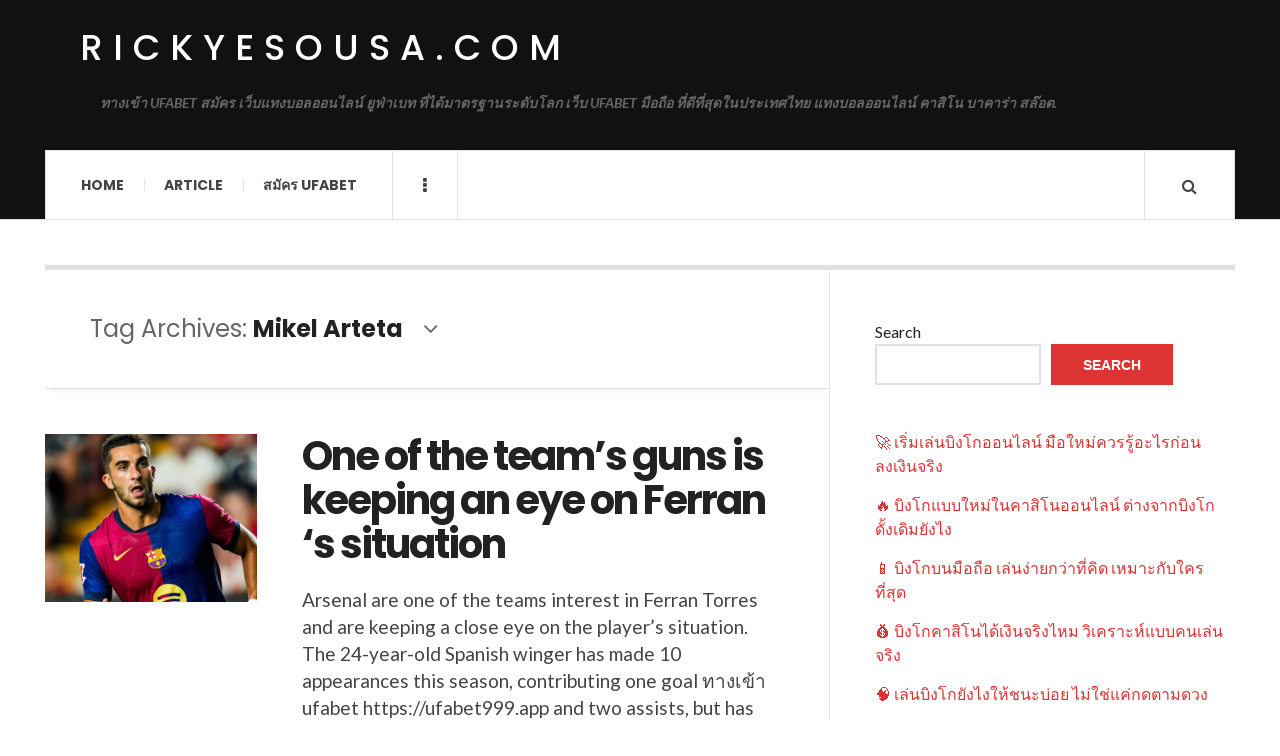

--- FILE ---
content_type: text/html; charset=UTF-8
request_url: https://rickyesousa.com/tag/mikel-arteta/
body_size: 11681
content:

<!DOCTYPE html>
<html lang="en-US">
<head>
	<meta charset="UTF-8" />
	<meta name="viewport" content="width=device-width, initial-scale=1" />
    <link rel="pingback" href="https://rickyesousa.com/xmlrpc.php" />
    <meta name='robots' content='index, follow, max-image-preview:large, max-snippet:-1, max-video-preview:-1' />

	<!-- This site is optimized with the Yoast SEO plugin v26.4 - https://yoast.com/wordpress/plugins/seo/ -->
	<title>Mikel Arteta Archives - rickyesousa.com</title>
	<link rel="canonical" href="https://rickyesousa.com/tag/mikel-arteta/" />
	<meta property="og:locale" content="en_US" />
	<meta property="og:type" content="article" />
	<meta property="og:title" content="Mikel Arteta Archives - rickyesousa.com" />
	<meta property="og:url" content="https://rickyesousa.com/tag/mikel-arteta/" />
	<meta property="og:site_name" content="rickyesousa.com" />
	<meta name="twitter:card" content="summary_large_image" />
	<script type="application/ld+json" class="yoast-schema-graph">{"@context":"https://schema.org","@graph":[{"@type":"CollectionPage","@id":"https://rickyesousa.com/tag/mikel-arteta/","url":"https://rickyesousa.com/tag/mikel-arteta/","name":"Mikel Arteta Archives - rickyesousa.com","isPartOf":{"@id":"https://rickyesousa.com/#website"},"primaryImageOfPage":{"@id":"https://rickyesousa.com/tag/mikel-arteta/#primaryimage"},"image":{"@id":"https://rickyesousa.com/tag/mikel-arteta/#primaryimage"},"thumbnailUrl":"https://rickyesousa.com/wp-content/uploads/2024/10/image-3.png","breadcrumb":{"@id":"https://rickyesousa.com/tag/mikel-arteta/#breadcrumb"},"inLanguage":"en-US"},{"@type":"ImageObject","inLanguage":"en-US","@id":"https://rickyesousa.com/tag/mikel-arteta/#primaryimage","url":"https://rickyesousa.com/wp-content/uploads/2024/10/image-3.png","contentUrl":"https://rickyesousa.com/wp-content/uploads/2024/10/image-3.png","width":338,"height":268,"caption":"One of the team's guns is keeping an eye on Ferran's situation"},{"@type":"BreadcrumbList","@id":"https://rickyesousa.com/tag/mikel-arteta/#breadcrumb","itemListElement":[{"@type":"ListItem","position":1,"name":"Home","item":"https://rickyesousa.com/"},{"@type":"ListItem","position":2,"name":"Mikel Arteta"}]},{"@type":"WebSite","@id":"https://rickyesousa.com/#website","url":"https://rickyesousa.com/","name":"rickyesousa.com","description":"ทางเข้า UFABET สมัคร เว็บแทงบอลออนไลน์ ยูฟ่าเบท ที่ได้มาตรฐานระดับโลก เว็บ UFABET มือถือ ที่ดีที่สุดในประเทศไทย แทงบอลออนไลน์ คาสิโน บาคาร่า สล๊อต.","potentialAction":[{"@type":"SearchAction","target":{"@type":"EntryPoint","urlTemplate":"https://rickyesousa.com/?s={search_term_string}"},"query-input":{"@type":"PropertyValueSpecification","valueRequired":true,"valueName":"search_term_string"}}],"inLanguage":"en-US"}]}</script>
	<!-- / Yoast SEO plugin. -->


<link rel='dns-prefetch' href='//fonts.googleapis.com' />
<link rel="alternate" type="application/rss+xml" title="rickyesousa.com &raquo; Feed" href="https://rickyesousa.com/feed/" />
<link rel="alternate" type="application/rss+xml" title="rickyesousa.com &raquo; Comments Feed" href="https://rickyesousa.com/comments/feed/" />
<link rel="alternate" type="application/rss+xml" title="rickyesousa.com &raquo; Mikel Arteta Tag Feed" href="https://rickyesousa.com/tag/mikel-arteta/feed/" />
<style id='wp-img-auto-sizes-contain-inline-css' type='text/css'>
img:is([sizes=auto i],[sizes^="auto," i]){contain-intrinsic-size:3000px 1500px}
/*# sourceURL=wp-img-auto-sizes-contain-inline-css */
</style>

<style id='wp-emoji-styles-inline-css' type='text/css'>

	img.wp-smiley, img.emoji {
		display: inline !important;
		border: none !important;
		box-shadow: none !important;
		height: 1em !important;
		width: 1em !important;
		margin: 0 0.07em !important;
		vertical-align: -0.1em !important;
		background: none !important;
		padding: 0 !important;
	}
/*# sourceURL=wp-emoji-styles-inline-css */
</style>
<link rel='stylesheet' id='wp-block-library-css' href='https://rickyesousa.com/wp-includes/css/dist/block-library/style.min.css?ver=6.9' type='text/css' media='all' />
<style id='wp-block-latest-comments-inline-css' type='text/css'>
ol.wp-block-latest-comments{box-sizing:border-box;margin-left:0}:where(.wp-block-latest-comments:not([style*=line-height] .wp-block-latest-comments__comment)){line-height:1.1}:where(.wp-block-latest-comments:not([style*=line-height] .wp-block-latest-comments__comment-excerpt p)){line-height:1.8}.has-dates :where(.wp-block-latest-comments:not([style*=line-height])),.has-excerpts :where(.wp-block-latest-comments:not([style*=line-height])){line-height:1.5}.wp-block-latest-comments .wp-block-latest-comments{padding-left:0}.wp-block-latest-comments__comment{list-style:none;margin-bottom:1em}.has-avatars .wp-block-latest-comments__comment{list-style:none;min-height:2.25em}.has-avatars .wp-block-latest-comments__comment .wp-block-latest-comments__comment-excerpt,.has-avatars .wp-block-latest-comments__comment .wp-block-latest-comments__comment-meta{margin-left:3.25em}.wp-block-latest-comments__comment-excerpt p{font-size:.875em;margin:.36em 0 1.4em}.wp-block-latest-comments__comment-date{display:block;font-size:.75em}.wp-block-latest-comments .avatar,.wp-block-latest-comments__comment-avatar{border-radius:1.5em;display:block;float:left;height:2.5em;margin-right:.75em;width:2.5em}.wp-block-latest-comments[class*=-font-size] a,.wp-block-latest-comments[style*=font-size] a{font-size:inherit}
/*# sourceURL=https://rickyesousa.com/wp-includes/blocks/latest-comments/style.min.css */
</style>
<style id='wp-block-latest-posts-inline-css' type='text/css'>
.wp-block-latest-posts{box-sizing:border-box}.wp-block-latest-posts.alignleft{margin-right:2em}.wp-block-latest-posts.alignright{margin-left:2em}.wp-block-latest-posts.wp-block-latest-posts__list{list-style:none}.wp-block-latest-posts.wp-block-latest-posts__list li{clear:both;overflow-wrap:break-word}.wp-block-latest-posts.is-grid{display:flex;flex-wrap:wrap}.wp-block-latest-posts.is-grid li{margin:0 1.25em 1.25em 0;width:100%}@media (min-width:600px){.wp-block-latest-posts.columns-2 li{width:calc(50% - .625em)}.wp-block-latest-posts.columns-2 li:nth-child(2n){margin-right:0}.wp-block-latest-posts.columns-3 li{width:calc(33.33333% - .83333em)}.wp-block-latest-posts.columns-3 li:nth-child(3n){margin-right:0}.wp-block-latest-posts.columns-4 li{width:calc(25% - .9375em)}.wp-block-latest-posts.columns-4 li:nth-child(4n){margin-right:0}.wp-block-latest-posts.columns-5 li{width:calc(20% - 1em)}.wp-block-latest-posts.columns-5 li:nth-child(5n){margin-right:0}.wp-block-latest-posts.columns-6 li{width:calc(16.66667% - 1.04167em)}.wp-block-latest-posts.columns-6 li:nth-child(6n){margin-right:0}}:root :where(.wp-block-latest-posts.is-grid){padding:0}:root :where(.wp-block-latest-posts.wp-block-latest-posts__list){padding-left:0}.wp-block-latest-posts__post-author,.wp-block-latest-posts__post-date{display:block;font-size:.8125em}.wp-block-latest-posts__post-excerpt,.wp-block-latest-posts__post-full-content{margin-bottom:1em;margin-top:.5em}.wp-block-latest-posts__featured-image a{display:inline-block}.wp-block-latest-posts__featured-image img{height:auto;max-width:100%;width:auto}.wp-block-latest-posts__featured-image.alignleft{float:left;margin-right:1em}.wp-block-latest-posts__featured-image.alignright{float:right;margin-left:1em}.wp-block-latest-posts__featured-image.aligncenter{margin-bottom:1em;text-align:center}
/*# sourceURL=https://rickyesousa.com/wp-includes/blocks/latest-posts/style.min.css */
</style>
<style id='wp-block-search-inline-css' type='text/css'>
.wp-block-search__button{margin-left:10px;word-break:normal}.wp-block-search__button.has-icon{line-height:0}.wp-block-search__button svg{height:1.25em;min-height:24px;min-width:24px;width:1.25em;fill:currentColor;vertical-align:text-bottom}:where(.wp-block-search__button){border:1px solid #ccc;padding:6px 10px}.wp-block-search__inside-wrapper{display:flex;flex:auto;flex-wrap:nowrap;max-width:100%}.wp-block-search__label{width:100%}.wp-block-search.wp-block-search__button-only .wp-block-search__button{box-sizing:border-box;display:flex;flex-shrink:0;justify-content:center;margin-left:0;max-width:100%}.wp-block-search.wp-block-search__button-only .wp-block-search__inside-wrapper{min-width:0!important;transition-property:width}.wp-block-search.wp-block-search__button-only .wp-block-search__input{flex-basis:100%;transition-duration:.3s}.wp-block-search.wp-block-search__button-only.wp-block-search__searchfield-hidden,.wp-block-search.wp-block-search__button-only.wp-block-search__searchfield-hidden .wp-block-search__inside-wrapper{overflow:hidden}.wp-block-search.wp-block-search__button-only.wp-block-search__searchfield-hidden .wp-block-search__input{border-left-width:0!important;border-right-width:0!important;flex-basis:0;flex-grow:0;margin:0;min-width:0!important;padding-left:0!important;padding-right:0!important;width:0!important}:where(.wp-block-search__input){appearance:none;border:1px solid #949494;flex-grow:1;font-family:inherit;font-size:inherit;font-style:inherit;font-weight:inherit;letter-spacing:inherit;line-height:inherit;margin-left:0;margin-right:0;min-width:3rem;padding:8px;text-decoration:unset!important;text-transform:inherit}:where(.wp-block-search__button-inside .wp-block-search__inside-wrapper){background-color:#fff;border:1px solid #949494;box-sizing:border-box;padding:4px}:where(.wp-block-search__button-inside .wp-block-search__inside-wrapper) .wp-block-search__input{border:none;border-radius:0;padding:0 4px}:where(.wp-block-search__button-inside .wp-block-search__inside-wrapper) .wp-block-search__input:focus{outline:none}:where(.wp-block-search__button-inside .wp-block-search__inside-wrapper) :where(.wp-block-search__button){padding:4px 8px}.wp-block-search.aligncenter .wp-block-search__inside-wrapper{margin:auto}.wp-block[data-align=right] .wp-block-search.wp-block-search__button-only .wp-block-search__inside-wrapper{float:right}
/*# sourceURL=https://rickyesousa.com/wp-includes/blocks/search/style.min.css */
</style>
<style id='wp-block-tag-cloud-inline-css' type='text/css'>
.wp-block-tag-cloud{box-sizing:border-box}.wp-block-tag-cloud.aligncenter{justify-content:center;text-align:center}.wp-block-tag-cloud a{display:inline-block;margin-right:5px}.wp-block-tag-cloud span{display:inline-block;margin-left:5px;text-decoration:none}:root :where(.wp-block-tag-cloud.is-style-outline){display:flex;flex-wrap:wrap;gap:1ch}:root :where(.wp-block-tag-cloud.is-style-outline a){border:1px solid;font-size:unset!important;margin-right:0;padding:1ch 2ch;text-decoration:none!important}
/*# sourceURL=https://rickyesousa.com/wp-includes/blocks/tag-cloud/style.min.css */
</style>
<style id='wp-block-group-inline-css' type='text/css'>
.wp-block-group{box-sizing:border-box}:where(.wp-block-group.wp-block-group-is-layout-constrained){position:relative}
/*# sourceURL=https://rickyesousa.com/wp-includes/blocks/group/style.min.css */
</style>
<style id='wp-block-paragraph-inline-css' type='text/css'>
.is-small-text{font-size:.875em}.is-regular-text{font-size:1em}.is-large-text{font-size:2.25em}.is-larger-text{font-size:3em}.has-drop-cap:not(:focus):first-letter{float:left;font-size:8.4em;font-style:normal;font-weight:100;line-height:.68;margin:.05em .1em 0 0;text-transform:uppercase}body.rtl .has-drop-cap:not(:focus):first-letter{float:none;margin-left:.1em}p.has-drop-cap.has-background{overflow:hidden}:root :where(p.has-background){padding:1.25em 2.375em}:where(p.has-text-color:not(.has-link-color)) a{color:inherit}p.has-text-align-left[style*="writing-mode:vertical-lr"],p.has-text-align-right[style*="writing-mode:vertical-rl"]{rotate:180deg}
/*# sourceURL=https://rickyesousa.com/wp-includes/blocks/paragraph/style.min.css */
</style>
<style id='global-styles-inline-css' type='text/css'>
:root{--wp--preset--aspect-ratio--square: 1;--wp--preset--aspect-ratio--4-3: 4/3;--wp--preset--aspect-ratio--3-4: 3/4;--wp--preset--aspect-ratio--3-2: 3/2;--wp--preset--aspect-ratio--2-3: 2/3;--wp--preset--aspect-ratio--16-9: 16/9;--wp--preset--aspect-ratio--9-16: 9/16;--wp--preset--color--black: #000000;--wp--preset--color--cyan-bluish-gray: #abb8c3;--wp--preset--color--white: #ffffff;--wp--preset--color--pale-pink: #f78da7;--wp--preset--color--vivid-red: #cf2e2e;--wp--preset--color--luminous-vivid-orange: #ff6900;--wp--preset--color--luminous-vivid-amber: #fcb900;--wp--preset--color--light-green-cyan: #7bdcb5;--wp--preset--color--vivid-green-cyan: #00d084;--wp--preset--color--pale-cyan-blue: #8ed1fc;--wp--preset--color--vivid-cyan-blue: #0693e3;--wp--preset--color--vivid-purple: #9b51e0;--wp--preset--gradient--vivid-cyan-blue-to-vivid-purple: linear-gradient(135deg,rgb(6,147,227) 0%,rgb(155,81,224) 100%);--wp--preset--gradient--light-green-cyan-to-vivid-green-cyan: linear-gradient(135deg,rgb(122,220,180) 0%,rgb(0,208,130) 100%);--wp--preset--gradient--luminous-vivid-amber-to-luminous-vivid-orange: linear-gradient(135deg,rgb(252,185,0) 0%,rgb(255,105,0) 100%);--wp--preset--gradient--luminous-vivid-orange-to-vivid-red: linear-gradient(135deg,rgb(255,105,0) 0%,rgb(207,46,46) 100%);--wp--preset--gradient--very-light-gray-to-cyan-bluish-gray: linear-gradient(135deg,rgb(238,238,238) 0%,rgb(169,184,195) 100%);--wp--preset--gradient--cool-to-warm-spectrum: linear-gradient(135deg,rgb(74,234,220) 0%,rgb(151,120,209) 20%,rgb(207,42,186) 40%,rgb(238,44,130) 60%,rgb(251,105,98) 80%,rgb(254,248,76) 100%);--wp--preset--gradient--blush-light-purple: linear-gradient(135deg,rgb(255,206,236) 0%,rgb(152,150,240) 100%);--wp--preset--gradient--blush-bordeaux: linear-gradient(135deg,rgb(254,205,165) 0%,rgb(254,45,45) 50%,rgb(107,0,62) 100%);--wp--preset--gradient--luminous-dusk: linear-gradient(135deg,rgb(255,203,112) 0%,rgb(199,81,192) 50%,rgb(65,88,208) 100%);--wp--preset--gradient--pale-ocean: linear-gradient(135deg,rgb(255,245,203) 0%,rgb(182,227,212) 50%,rgb(51,167,181) 100%);--wp--preset--gradient--electric-grass: linear-gradient(135deg,rgb(202,248,128) 0%,rgb(113,206,126) 100%);--wp--preset--gradient--midnight: linear-gradient(135deg,rgb(2,3,129) 0%,rgb(40,116,252) 100%);--wp--preset--font-size--small: 13px;--wp--preset--font-size--medium: 20px;--wp--preset--font-size--large: 36px;--wp--preset--font-size--x-large: 42px;--wp--preset--spacing--20: 0.44rem;--wp--preset--spacing--30: 0.67rem;--wp--preset--spacing--40: 1rem;--wp--preset--spacing--50: 1.5rem;--wp--preset--spacing--60: 2.25rem;--wp--preset--spacing--70: 3.38rem;--wp--preset--spacing--80: 5.06rem;--wp--preset--shadow--natural: 6px 6px 9px rgba(0, 0, 0, 0.2);--wp--preset--shadow--deep: 12px 12px 50px rgba(0, 0, 0, 0.4);--wp--preset--shadow--sharp: 6px 6px 0px rgba(0, 0, 0, 0.2);--wp--preset--shadow--outlined: 6px 6px 0px -3px rgb(255, 255, 255), 6px 6px rgb(0, 0, 0);--wp--preset--shadow--crisp: 6px 6px 0px rgb(0, 0, 0);}:where(.is-layout-flex){gap: 0.5em;}:where(.is-layout-grid){gap: 0.5em;}body .is-layout-flex{display: flex;}.is-layout-flex{flex-wrap: wrap;align-items: center;}.is-layout-flex > :is(*, div){margin: 0;}body .is-layout-grid{display: grid;}.is-layout-grid > :is(*, div){margin: 0;}:where(.wp-block-columns.is-layout-flex){gap: 2em;}:where(.wp-block-columns.is-layout-grid){gap: 2em;}:where(.wp-block-post-template.is-layout-flex){gap: 1.25em;}:where(.wp-block-post-template.is-layout-grid){gap: 1.25em;}.has-black-color{color: var(--wp--preset--color--black) !important;}.has-cyan-bluish-gray-color{color: var(--wp--preset--color--cyan-bluish-gray) !important;}.has-white-color{color: var(--wp--preset--color--white) !important;}.has-pale-pink-color{color: var(--wp--preset--color--pale-pink) !important;}.has-vivid-red-color{color: var(--wp--preset--color--vivid-red) !important;}.has-luminous-vivid-orange-color{color: var(--wp--preset--color--luminous-vivid-orange) !important;}.has-luminous-vivid-amber-color{color: var(--wp--preset--color--luminous-vivid-amber) !important;}.has-light-green-cyan-color{color: var(--wp--preset--color--light-green-cyan) !important;}.has-vivid-green-cyan-color{color: var(--wp--preset--color--vivid-green-cyan) !important;}.has-pale-cyan-blue-color{color: var(--wp--preset--color--pale-cyan-blue) !important;}.has-vivid-cyan-blue-color{color: var(--wp--preset--color--vivid-cyan-blue) !important;}.has-vivid-purple-color{color: var(--wp--preset--color--vivid-purple) !important;}.has-black-background-color{background-color: var(--wp--preset--color--black) !important;}.has-cyan-bluish-gray-background-color{background-color: var(--wp--preset--color--cyan-bluish-gray) !important;}.has-white-background-color{background-color: var(--wp--preset--color--white) !important;}.has-pale-pink-background-color{background-color: var(--wp--preset--color--pale-pink) !important;}.has-vivid-red-background-color{background-color: var(--wp--preset--color--vivid-red) !important;}.has-luminous-vivid-orange-background-color{background-color: var(--wp--preset--color--luminous-vivid-orange) !important;}.has-luminous-vivid-amber-background-color{background-color: var(--wp--preset--color--luminous-vivid-amber) !important;}.has-light-green-cyan-background-color{background-color: var(--wp--preset--color--light-green-cyan) !important;}.has-vivid-green-cyan-background-color{background-color: var(--wp--preset--color--vivid-green-cyan) !important;}.has-pale-cyan-blue-background-color{background-color: var(--wp--preset--color--pale-cyan-blue) !important;}.has-vivid-cyan-blue-background-color{background-color: var(--wp--preset--color--vivid-cyan-blue) !important;}.has-vivid-purple-background-color{background-color: var(--wp--preset--color--vivid-purple) !important;}.has-black-border-color{border-color: var(--wp--preset--color--black) !important;}.has-cyan-bluish-gray-border-color{border-color: var(--wp--preset--color--cyan-bluish-gray) !important;}.has-white-border-color{border-color: var(--wp--preset--color--white) !important;}.has-pale-pink-border-color{border-color: var(--wp--preset--color--pale-pink) !important;}.has-vivid-red-border-color{border-color: var(--wp--preset--color--vivid-red) !important;}.has-luminous-vivid-orange-border-color{border-color: var(--wp--preset--color--luminous-vivid-orange) !important;}.has-luminous-vivid-amber-border-color{border-color: var(--wp--preset--color--luminous-vivid-amber) !important;}.has-light-green-cyan-border-color{border-color: var(--wp--preset--color--light-green-cyan) !important;}.has-vivid-green-cyan-border-color{border-color: var(--wp--preset--color--vivid-green-cyan) !important;}.has-pale-cyan-blue-border-color{border-color: var(--wp--preset--color--pale-cyan-blue) !important;}.has-vivid-cyan-blue-border-color{border-color: var(--wp--preset--color--vivid-cyan-blue) !important;}.has-vivid-purple-border-color{border-color: var(--wp--preset--color--vivid-purple) !important;}.has-vivid-cyan-blue-to-vivid-purple-gradient-background{background: var(--wp--preset--gradient--vivid-cyan-blue-to-vivid-purple) !important;}.has-light-green-cyan-to-vivid-green-cyan-gradient-background{background: var(--wp--preset--gradient--light-green-cyan-to-vivid-green-cyan) !important;}.has-luminous-vivid-amber-to-luminous-vivid-orange-gradient-background{background: var(--wp--preset--gradient--luminous-vivid-amber-to-luminous-vivid-orange) !important;}.has-luminous-vivid-orange-to-vivid-red-gradient-background{background: var(--wp--preset--gradient--luminous-vivid-orange-to-vivid-red) !important;}.has-very-light-gray-to-cyan-bluish-gray-gradient-background{background: var(--wp--preset--gradient--very-light-gray-to-cyan-bluish-gray) !important;}.has-cool-to-warm-spectrum-gradient-background{background: var(--wp--preset--gradient--cool-to-warm-spectrum) !important;}.has-blush-light-purple-gradient-background{background: var(--wp--preset--gradient--blush-light-purple) !important;}.has-blush-bordeaux-gradient-background{background: var(--wp--preset--gradient--blush-bordeaux) !important;}.has-luminous-dusk-gradient-background{background: var(--wp--preset--gradient--luminous-dusk) !important;}.has-pale-ocean-gradient-background{background: var(--wp--preset--gradient--pale-ocean) !important;}.has-electric-grass-gradient-background{background: var(--wp--preset--gradient--electric-grass) !important;}.has-midnight-gradient-background{background: var(--wp--preset--gradient--midnight) !important;}.has-small-font-size{font-size: var(--wp--preset--font-size--small) !important;}.has-medium-font-size{font-size: var(--wp--preset--font-size--medium) !important;}.has-large-font-size{font-size: var(--wp--preset--font-size--large) !important;}.has-x-large-font-size{font-size: var(--wp--preset--font-size--x-large) !important;}
/*# sourceURL=global-styles-inline-css */
</style>

<style id='classic-theme-styles-inline-css' type='text/css'>
/*! This file is auto-generated */
.wp-block-button__link{color:#fff;background-color:#32373c;border-radius:9999px;box-shadow:none;text-decoration:none;padding:calc(.667em + 2px) calc(1.333em + 2px);font-size:1.125em}.wp-block-file__button{background:#32373c;color:#fff;text-decoration:none}
/*# sourceURL=/wp-includes/css/classic-themes.min.css */
</style>
<link rel='stylesheet' id='ac_style-css' href='https://rickyesousa.com/wp-content/themes/justwrite/style.css?ver=2.0.3.6' type='text/css' media='all' />
<link rel='stylesheet' id='ac_icons-css' href='https://rickyesousa.com/wp-content/themes/justwrite/assets/icons/css/font-awesome.min.css?ver=4.7.0' type='text/css' media='all' />
<link rel='stylesheet' id='ac_webfonts_style5-css' href='//fonts.googleapis.com/css?family=Poppins%3A400%2C500%2C700%7CLato%3A400%2C700%2C900%2C400italic%2C700italic' type='text/css' media='all' />
<link rel='stylesheet' id='ac_webfonts_selected-style5-css' href='https://rickyesousa.com/wp-content/themes/justwrite/assets/css/font-style5.css' type='text/css' media='all' />
<script type="text/javascript" src="https://rickyesousa.com/wp-includes/js/jquery/jquery.min.js?ver=3.7.1" id="jquery-core-js"></script>
<script type="text/javascript" src="https://rickyesousa.com/wp-includes/js/jquery/jquery-migrate.min.js?ver=3.4.1" id="jquery-migrate-js"></script>
<script type="text/javascript" src="https://rickyesousa.com/wp-content/themes/justwrite/assets/js/html5.js?ver=3.7.0" id="ac_js_html5-js"></script>
<link rel="https://api.w.org/" href="https://rickyesousa.com/wp-json/" /><link rel="alternate" title="JSON" type="application/json" href="https://rickyesousa.com/wp-json/wp/v2/tags/159" /><link rel="EditURI" type="application/rsd+xml" title="RSD" href="https://rickyesousa.com/xmlrpc.php?rsd" />
<meta name="generator" content="WordPress 6.9" />
      <!-- Customizer - Saved Styles-->
      <style type="text/css">
						
			</style><!-- END Customizer - Saved Styles -->
	</head>

<body class="archive tag tag-mikel-arteta tag-159 wp-theme-justwrite">

<header id="main-header" class="header-wrap">

<div class="wrap">

	<div class="top logo-text clearfix">
    
    	<div class="logo logo-text">
        	<a href="https://rickyesousa.com" title="rickyesousa.com" class="logo-contents logo-text">rickyesousa.com</a>
                        <h2 class="description">ทางเข้า UFABET สมัคร เว็บแทงบอลออนไลน์ ยูฟ่าเบท ที่ได้มาตรฐานระดับโลก เว็บ UFABET มือถือ ที่ดีที่สุดในประเทศไทย แทงบอลออนไลน์ คาสิโน บาคาร่า สล๊อต.</h2>
                    </div><!-- END .logo -->
        
                
    </div><!-- END .top -->
    
    
    <nav class="menu-wrap" role="navigation">
		<ul class="menu-main mobile-menu superfish"><li id="menu-item-11" class="menu-item menu-item-type-custom menu-item-object-custom menu-item-home menu-item-11"><a href="https://rickyesousa.com">Home</a></li>
<li id="menu-item-298" class="menu-item menu-item-type-taxonomy menu-item-object-category menu-item-298"><a href="https://rickyesousa.com/category/article/">Article</a></li>
<li id="menu-item-12" class="menu-item menu-item-type-custom menu-item-object-custom menu-item-12"><a href="https://ufabet999.com">สมัคร ufabet</a></li>
</ul>        
        <a href="#" class="mobile-menu-button"><i class="fa fa-navicon"></i> </a>
                        <a href="#" class="browse-more" id="browse-more"><i class="fa fa-ellipsis-v"></i> </a>
                        <a href="#" class="search-button"><i class="fa fa-search"></i> </a>
        <ul class="header-social-icons clearfix"><li><a href="https://rickyesousa.com/feed/" class="social-btn right rss"><i class="fa fa-rss"></i> </a></li></ul><!-- END .header-social-icons -->        
        
        
        <div class="search-wrap nobs">
        	<form role="search" id="header-search" method="get" class="search-form" action="https://rickyesousa.com/">
            	<input type="submit" class="search-submit" value="Search" />
            	<div class="field-wrap">
					<input type="search" class="search-field" placeholder="type your keywords ..." value="" name="s" title="Search for:" />
				</div>
			</form>
        </div><!-- END .search-wrap -->
        
    </nav><!-- END .menu-wrap -->
    
        
</div><!-- END .wrap -->
</header><!-- END .header-wrap -->


<div class="wrap" id="content-wrap">


<section class="container main-section clearfix">
	
    
<section class="mini-sidebar">
		<header class="browse-by-wrap clearfix">
    	<h2 class="browse-by-title">Browse By</h2>
        <a href="#" class="close-browse-by"><i class="fa fa-times"></i></a>
    </header><!-- END .browse-by -->
    
        
             
	<aside class="side-box">
		<h3 class="sidebar-heading">Archives</h3>
		<nav class="sb-content clearfix">
			<ul class="normal-list">
					<li><a href='https://rickyesousa.com/2025/12/'>December 2025</a></li>
	<li><a href='https://rickyesousa.com/2025/11/'>November 2025</a></li>
	<li><a href='https://rickyesousa.com/2024/11/'>November 2024</a></li>
	<li><a href='https://rickyesousa.com/2024/10/'>October 2024</a></li>
	<li><a href='https://rickyesousa.com/2024/07/'>July 2024</a></li>
	<li><a href='https://rickyesousa.com/2024/04/'>April 2024</a></li>
	<li><a href='https://rickyesousa.com/2024/02/'>February 2024</a></li>
	<li><a href='https://rickyesousa.com/2023/10/'>October 2023</a></li>
	<li><a href='https://rickyesousa.com/2023/07/'>July 2023</a></li>
	<li><a href='https://rickyesousa.com/2023/03/'>March 2023</a></li>
			</ul>
		</nav><!-- END .sb-content -->
	</aside><!-- END .sidebox -->
    
    <div class="side-box larger">
    		<h3 class="sidebar-heading">Calendar</h3>
            <div class="sb-content clearfix">
            	<table id="wp-calendar" class="wp-calendar-table">
	<caption>January 2026</caption>
	<thead>
	<tr>
		<th scope="col" aria-label="Monday">M</th>
		<th scope="col" aria-label="Tuesday">T</th>
		<th scope="col" aria-label="Wednesday">W</th>
		<th scope="col" aria-label="Thursday">T</th>
		<th scope="col" aria-label="Friday">F</th>
		<th scope="col" aria-label="Saturday">S</th>
		<th scope="col" aria-label="Sunday">S</th>
	</tr>
	</thead>
	<tbody>
	<tr>
		<td colspan="3" class="pad">&nbsp;</td><td>1</td><td>2</td><td>3</td><td>4</td>
	</tr>
	<tr>
		<td>5</td><td>6</td><td>7</td><td id="today">8</td><td>9</td><td>10</td><td>11</td>
	</tr>
	<tr>
		<td>12</td><td>13</td><td>14</td><td>15</td><td>16</td><td>17</td><td>18</td>
	</tr>
	<tr>
		<td>19</td><td>20</td><td>21</td><td>22</td><td>23</td><td>24</td><td>25</td>
	</tr>
	<tr>
		<td>26</td><td>27</td><td>28</td><td>29</td><td>30</td><td>31</td>
		<td class="pad" colspan="1">&nbsp;</td>
	</tr>
	</tbody>
	</table><nav aria-label="Previous and next months" class="wp-calendar-nav">
		<span class="wp-calendar-nav-prev"><a href="https://rickyesousa.com/2025/12/">&laquo; Dec</a></span>
		<span class="pad">&nbsp;</span>
		<span class="wp-calendar-nav-next">&nbsp;</span>
	</nav>		</div><!-- END .sb-content -->
	</div><!-- END .sidebox -->
    
    <div class="wrap-over-1600">
    	<!-- 
        	 If you want to add something in this sidebar please place your code bellow. 
        	 It will show up only when your screen resolution is above 1600 pixels.	
		-->
		
                
    </div><!-- END .wrap-over-1600 -->
    </section><!-- END .mini-sidebar -->

<div class="mini-sidebar-bg"></div>
    
    <div class="wrap-template-1 clearfix">
    
    <section class="content-wrap with-title" role="main">
    
    	<header class="main-page-title">
        	<h1 class="page-title">Tag Archives: <span>Mikel Arteta</span><i class="fa fa-angle-down"></i> </h1>
        </header>
    
    	<div class="posts-wrap clearfix">
        
        
<article id="post-528" class="post-template-1 clearfix post-528 post type-post status-publish format-standard has-post-thumbnail hentry category-article tag-mikel-arteta tag-the-emirates-stadium">
		<figure class="post-thumbnail">
    	<img width="338" height="268" src="https://rickyesousa.com/wp-content/uploads/2024/10/image-3.png" class="attachment-ac-post-thumbnail size-ac-post-thumbnail wp-post-image" alt="One of the team&#039;s guns is keeping an eye on Ferran&#039;s situation" decoding="async" fetchpriority="high" srcset="https://rickyesousa.com/wp-content/uploads/2024/10/image-3.png 338w, https://rickyesousa.com/wp-content/uploads/2024/10/image-3-300x238.png 300w" sizes="(max-width: 338px) 100vw, 338px" />	</figure>
    	<div class="post-content">
    	<h2 class="title"><a href="https://rickyesousa.com/article/one-of-the-teams-guns-is-keeping-an-eye-on-ferran-s-situation/" rel="bookmark">One of the team&#8217;s guns is keeping an eye on Ferran &#8216;s situation</a></h2>		<p>Arsenal are one of the teams interest in Ferran Torres and are keeping a close eye on the player&#8217;s situation. The 24-year-old Spanish winger has made 10 appearances this season, contributing one goal ทางเข้า ufabet https://ufabet999.app and two assists, but has mostly been a substitute</p>
        <footer class="details">
        	<span class="post-small-button left p-read-more" id="share-528-rm">
            	<a href="https://rickyesousa.com/article/one-of-the-teams-guns-is-keeping-an-eye-on-ferran-s-situation/" rel="nofollow" title="Read More..."><i class="fa fa-ellipsis-h fa-lg"></i></a>
			</span>
                        <time class="detail left index-post-date" datetime="2024-10-26">Oct 26, 2024</time>
			<span class="detail left index-post-author"><em>by</em> <a href="https://rickyesousa.com/author/admin/" title="Posts by admin" rel="author">admin</a></span>
			<span class="detail left index-post-category"><em>in</em> <a href="https://rickyesousa.com/category/article/" title="View all posts in Article" >Article</a> </span>		</footer><!-- END .details -->
	</div><!-- END .post-content -->
</article><!-- END #post-528 .post-template-1 -->

<article id="post-250" class="post-template-1 clearfix post-250 post type-post status-publish format-standard has-post-thumbnail hentry category-article tag-mikel-arteta tag-moises-caicedo tag-uefa-champions-league tag-west-ham-united">
		<figure class="post-thumbnail">
    	<img width="248" height="194" src="https://rickyesousa.com/wp-content/uploads/2023/03/image-11.png" class="attachment-ac-post-thumbnail size-ac-post-thumbnail wp-post-image" alt="Arsenal asks for meat, focusing on &#039;middle&#039; and &#039;spear&#039; next season" decoding="async" />	</figure>
    	<div class="post-content">
    	<h2 class="title"><a href="https://rickyesousa.com/article/arsenal-asks-for-meat-focusing-on-middle-and-spear-next-season/" rel="bookmark">Arsenal asks for meat, focusing on &#8216;middle&#8217; and &#8216;spear&#8217; next season</a></h2>		<p>Arsenal plan to strengthen their squad in the summer.&nbsp;The two main positions required are midfielders and strikers. The Sun, British media, reports that Arsenal have already planned to strengthen the army during the transfer market this summer.&nbsp;Supports a return to play ufabet on the big</p>
        <footer class="details">
        	<span class="post-small-button left p-read-more" id="share-250-rm">
            	<a href="https://rickyesousa.com/article/arsenal-asks-for-meat-focusing-on-middle-and-spear-next-season/" rel="nofollow" title="Read More..."><i class="fa fa-ellipsis-h fa-lg"></i></a>
			</span>
                        <time class="detail left index-post-date" datetime="2023-03-19">Mar 19, 2023</time>
			<span class="detail left index-post-author"><em>by</em> <a href="https://rickyesousa.com/author/admin/" title="Posts by admin" rel="author">admin</a></span>
			<span class="detail left index-post-category"><em>in</em> <a href="https://rickyesousa.com/category/article/" title="View all posts in Article" >Article</a> </span>		</footer><!-- END .details -->
	</div><!-- END .post-content -->
</article><!-- END #post-250 .post-template-1 -->
        
        </div><!-- END .posts-wrap -->
        
                
    </section><!-- END .content-wrap -->
    
    
<section class="sidebar clearfix">
	<aside id="block-2" class="side-box clearfix widget widget_block widget_search"><div class="sb-content clearfix"><form role="search" method="get" action="https://rickyesousa.com/" class="wp-block-search__button-outside wp-block-search__text-button wp-block-search"    ><label class="wp-block-search__label" for="wp-block-search__input-1" >Search</label><div class="wp-block-search__inside-wrapper" ><input class="wp-block-search__input" id="wp-block-search__input-1" placeholder="" value="" type="search" name="s" required /><button aria-label="Search" class="wp-block-search__button wp-element-button" type="submit" >Search</button></div></form></div></aside><!-- END .sidebox .widget --><aside id="block-3" class="side-box clearfix widget widget_block"><div class="sb-content clearfix">
<div class="wp-block-group"><div class="wp-block-group__inner-container is-layout-flow wp-block-group-is-layout-flow"><ul class="wp-block-latest-posts__list wp-block-latest-posts"><li><a class="wp-block-latest-posts__post-title" href="https://rickyesousa.com/sport-game/%f0%9f%9a%80-%e0%b9%80%e0%b8%a3%e0%b8%b4%e0%b9%88%e0%b8%a1%e0%b9%80%e0%b8%a5%e0%b9%88%e0%b8%99%e0%b8%9a%e0%b8%b4%e0%b8%87%e0%b9%82%e0%b8%81%e0%b8%ad%e0%b8%ad%e0%b8%99%e0%b9%84%e0%b8%a5%e0%b8%99/">🚀 เริ่มเล่นบิงโกออนไลน์ มือใหม่ควรรู้อะไรก่อนลงเงินจริง</a></li>
<li><a class="wp-block-latest-posts__post-title" href="https://rickyesousa.com/sport-game/%f0%9f%94%a5-%e0%b8%9a%e0%b8%b4%e0%b8%87%e0%b9%82%e0%b8%81%e0%b9%81%e0%b8%9a%e0%b8%9a%e0%b9%83%e0%b8%ab%e0%b8%a1%e0%b9%88%e0%b9%83%e0%b8%99%e0%b8%84%e0%b8%b2%e0%b8%aa%e0%b8%b4%e0%b9%82%e0%b8%99/">🔥 บิงโกแบบใหม่ในคาสิโนออนไลน์ ต่างจากบิงโกดั้งเดิมยังไง</a></li>
<li><a class="wp-block-latest-posts__post-title" href="https://rickyesousa.com/sport-game/%f0%9f%93%b1-%e0%b8%9a%e0%b8%b4%e0%b8%87%e0%b9%82%e0%b8%81%e0%b8%9a%e0%b8%99%e0%b8%a1%e0%b8%b7%e0%b8%ad%e0%b8%96%e0%b8%b7%e0%b8%ad-%e0%b9%80%e0%b8%a5%e0%b9%88%e0%b8%99%e0%b8%87%e0%b9%88%e0%b8%b2/">📱 บิงโกบนมือถือ เล่นง่ายกว่าที่คิด เหมาะกับใครที่สุด</a></li>
<li><a class="wp-block-latest-posts__post-title" href="https://rickyesousa.com/sport-game/%f0%9f%92%b0-%e0%b8%9a%e0%b8%b4%e0%b8%87%e0%b9%82%e0%b8%81%e0%b8%84%e0%b8%b2%e0%b8%aa%e0%b8%b4%e0%b9%82%e0%b8%99%e0%b9%84%e0%b8%94%e0%b9%89%e0%b9%80%e0%b8%87%e0%b8%b4%e0%b8%99%e0%b8%88%e0%b8%a3/">💰 บิงโกคาสิโนได้เงินจริงไหม วิเคราะห์แบบคนเล่นจริง</a></li>
<li><a class="wp-block-latest-posts__post-title" href="https://rickyesousa.com/sport-game/%f0%9f%a7%a0-%e0%b9%80%e0%b8%a5%e0%b9%88%e0%b8%99%e0%b8%9a%e0%b8%b4%e0%b8%87%e0%b9%82%e0%b8%81%e0%b8%a2%e0%b8%b1%e0%b8%87%e0%b9%84%e0%b8%87%e0%b9%83%e0%b8%ab%e0%b9%89%e0%b8%8a%e0%b8%99%e0%b8%b0/">🧠 เล่นบิงโกยังไงให้ชนะบ่อย ไม่ใช่แค่กดตามดวง</a></li>
</ul></div></div>
</div></aside><!-- END .sidebox .widget --><aside id="block-4" class="side-box clearfix widget widget_block"><div class="sb-content clearfix">
<div class="wp-block-group"><div class="wp-block-group__inner-container is-layout-flow wp-block-group-is-layout-flow"><div class="no-comments wp-block-latest-comments">No comments to show.</div></div></div>
</div></aside><!-- END .sidebox .widget --><aside id="block-7" class="side-box clearfix widget widget_block widget_tag_cloud"><div class="sb-content clearfix"><p class="wp-block-tag-cloud"><a href="https://rickyesousa.com/tag/ai/" class="tag-cloud-link tag-link-413 tag-link-position-1" style="font-size: 8pt;" aria-label="AI (2 items)">AI</a>
<a href="https://rickyesousa.com/tag/az-alkmaar/" class="tag-cloud-link tag-link-158 tag-link-position-2" style="font-size: 8pt;" aria-label="AZ Alkmaar (2 items)">AZ Alkmaar</a>
<a href="https://rickyesousa.com/tag/baccarat/" class="tag-cloud-link tag-link-62 tag-link-position-3" style="font-size: 19.307692307692pt;" aria-label="baccarat (7 items)">baccarat</a>
<a href="https://rickyesousa.com/tag/betting/" class="tag-cloud-link tag-link-199 tag-link-position-4" style="font-size: 16.076923076923pt;" aria-label="betting (5 items)">betting</a>
<a href="https://rickyesousa.com/tag/bettors/" class="tag-cloud-link tag-link-388 tag-link-position-5" style="font-size: 8pt;" aria-label="bettors (2 items)">bettors</a>
<a href="https://rickyesousa.com/tag/casino/" class="tag-cloud-link tag-link-32 tag-link-position-6" style="font-size: 16.076923076923pt;" aria-label="casino (5 items)">casino</a>
<a href="https://rickyesousa.com/tag/dragon-tiger/" class="tag-cloud-link tag-link-84 tag-link-position-7" style="font-size: 17.961538461538pt;" aria-label="Dragon Tiger (6 items)">Dragon Tiger</a>
<a href="https://rickyesousa.com/tag/fish-shooting/" class="tag-cloud-link tag-link-92 tag-link-position-8" style="font-size: 11.230769230769pt;" aria-label="Fish shooting (3 items)">Fish shooting</a>
<a href="https://rickyesousa.com/tag/fish-shootting/" class="tag-cloud-link tag-link-93 tag-link-position-9" style="font-size: 8pt;" aria-label="Fish Shootting (2 items)">Fish Shootting</a>
<a href="https://rickyesousa.com/tag/gambling/" class="tag-cloud-link tag-link-26 tag-link-position-10" style="font-size: 11.230769230769pt;" aria-label="gambling (3 items)">gambling</a>
<a href="https://rickyesousa.com/tag/hi-lo/" class="tag-cloud-link tag-link-99 tag-link-position-11" style="font-size: 11.230769230769pt;" aria-label="Hi-Lo (3 items)">Hi-Lo</a>
<a href="https://rickyesousa.com/tag/manchester-city/" class="tag-cloud-link tag-link-23 tag-link-position-12" style="font-size: 8pt;" aria-label="Manchester City (2 items)">Manchester City</a>
<a href="https://rickyesousa.com/tag/mikel-arteta/" class="tag-cloud-link tag-link-159 tag-link-position-13" style="font-size: 8pt;" aria-label="Mikel Arteta (2 items)">Mikel Arteta</a>
<a href="https://rickyesousa.com/tag/online-casino/" class="tag-cloud-link tag-link-30 tag-link-position-14" style="font-size: 13.923076923077pt;" aria-label="Online casino (4 items)">Online casino</a>
<a href="https://rickyesousa.com/tag/online-casinos/" class="tag-cloud-link tag-link-28 tag-link-position-15" style="font-size: 13.923076923077pt;" aria-label="Online casinos (4 items)">Online casinos</a>
<a href="https://rickyesousa.com/tag/online-gambling/" class="tag-cloud-link tag-link-27 tag-link-position-16" style="font-size: 11.230769230769pt;" aria-label="online gambling (3 items)">online gambling</a>
<a href="https://rickyesousa.com/tag/pokdeng/" class="tag-cloud-link tag-link-122 tag-link-position-17" style="font-size: 11.230769230769pt;" aria-label="Pokdeng (3 items)">Pokdeng</a>
<a href="https://rickyesousa.com/tag/pok-deng/" class="tag-cloud-link tag-link-121 tag-link-position-18" style="font-size: 13.923076923077pt;" aria-label="Pok Deng (4 items)">Pok Deng</a>
<a href="https://rickyesousa.com/tag/poker/" class="tag-cloud-link tag-link-123 tag-link-position-19" style="font-size: 17.961538461538pt;" aria-label="Poker (6 items)">Poker</a>
<a href="https://rickyesousa.com/tag/roulette/" class="tag-cloud-link tag-link-129 tag-link-position-20" style="font-size: 17.961538461538pt;" aria-label="Roulette (6 items)">Roulette</a>
<a href="https://rickyesousa.com/tag/slots/" class="tag-cloud-link tag-link-64 tag-link-position-21" style="font-size: 22pt;" aria-label="slots (9 items)">slots</a>
<a href="https://rickyesousa.com/tag/sports/" class="tag-cloud-link tag-link-391 tag-link-position-22" style="font-size: 8pt;" aria-label="sports (2 items)">sports</a>
<a href="https://rickyesousa.com/tag/sports-betting/" class="tag-cloud-link tag-link-346 tag-link-position-23" style="font-size: 13.923076923077pt;" aria-label="sports betting (4 items)">sports betting</a>
<a href="https://rickyesousa.com/tag/sports-betting-processes/" class="tag-cloud-link tag-link-389 tag-link-position-24" style="font-size: 8pt;" aria-label="sports betting processes (2 items)">sports betting processes</a>
<a href="https://rickyesousa.com/tag/sports-betting-programs/" class="tag-cloud-link tag-link-387 tag-link-position-25" style="font-size: 8pt;" aria-label="sports betting programs (2 items)">sports betting programs</a>
<a href="https://rickyesousa.com/tag/ufabet/" class="tag-cloud-link tag-link-141 tag-link-position-26" style="font-size: 20.653846153846pt;" aria-label="Ufabet (8 items)">Ufabet</a>
<a href="https://rickyesousa.com/tag/%e0%b8%84%e0%b8%b2%e0%b8%aa%e0%b8%b4%e0%b9%82%e0%b8%99%e0%b8%8a%e0%b8%b4%e0%b8%a5%e0%b9%86/" class="tag-cloud-link tag-link-460 tag-link-position-27" style="font-size: 16.076923076923pt;" aria-label="คาสิโนชิลๆ (5 items)">คาสิโนชิลๆ</a>
<a href="https://rickyesousa.com/tag/%e0%b8%84%e0%b8%b2%e0%b8%aa%e0%b8%b4%e0%b9%82%e0%b8%99%e0%b8%9a%e0%b8%b4%e0%b8%87%e0%b9%82%e0%b8%81/" class="tag-cloud-link tag-link-467 tag-link-position-28" style="font-size: 8pt;" aria-label="คาสิโนบิงโก (2 items)">คาสิโนบิงโก</a>
<a href="https://rickyesousa.com/tag/%e0%b8%84%e0%b8%b2%e0%b8%aa%e0%b8%b4%e0%b9%82%e0%b8%99%e0%b8%ad%e0%b8%ad%e0%b8%99%e0%b9%84%e0%b8%a5%e0%b8%99%e0%b9%8c/" class="tag-cloud-link tag-link-452 tag-link-position-29" style="font-size: 16.076923076923pt;" aria-label="คาสิโนออนไลน์ (5 items)">คาสิโนออนไลน์</a>
<a href="https://rickyesousa.com/tag/%e0%b8%84%e0%b8%b2%e0%b8%aa%e0%b8%b4%e0%b9%82%e0%b8%99%e0%b8%ad%e0%b8%ad%e0%b8%99%e0%b9%84%e0%b8%a5%e0%b8%99%e0%b9%8c%e0%b8%a1%e0%b8%b7%e0%b8%ad%e0%b8%96%e0%b8%b7%e0%b8%ad/" class="tag-cloud-link tag-link-461 tag-link-position-30" style="font-size: 8pt;" aria-label="คาสิโนออนไลน์มือถือ (2 items)">คาสิโนออนไลน์มือถือ</a>
<a href="https://rickyesousa.com/tag/%e0%b8%97%e0%b8%b2%e0%b8%87%e0%b9%80%e0%b8%82%e0%b9%89%e0%b8%b2-ufabet-%e0%b8%a5%e0%b9%88%e0%b8%b2%e0%b8%aa%e0%b8%b8%e0%b8%94/" class="tag-cloud-link tag-link-457 tag-link-position-31" style="font-size: 16.076923076923pt;" aria-label="ทางเข้า UFABET ล่าสุด (5 items)">ทางเข้า UFABET ล่าสุด</a>
<a href="https://rickyesousa.com/tag/%e0%b8%9a%e0%b8%b4%e0%b8%87%e0%b9%82%e0%b8%81%e0%b8%84%e0%b8%b2%e0%b8%aa%e0%b8%b4%e0%b9%82%e0%b8%99/" class="tag-cloud-link tag-link-450 tag-link-position-32" style="font-size: 11.230769230769pt;" aria-label="บิงโกคาสิโน (3 items)">บิงโกคาสิโน</a>
<a href="https://rickyesousa.com/tag/%e0%b8%9a%e0%b8%b4%e0%b8%87%e0%b9%82%e0%b8%81%e0%b8%a1%e0%b8%b7%e0%b8%ad%e0%b8%96%e0%b8%b7%e0%b8%ad/" class="tag-cloud-link tag-link-454 tag-link-position-33" style="font-size: 16.076923076923pt;" aria-label="บิงโกมือถือ (5 items)">บิงโกมือถือ</a>
<a href="https://rickyesousa.com/tag/%e0%b8%9a%e0%b8%b4%e0%b8%87%e0%b9%82%e0%b8%81%e0%b8%ad%e0%b8%ad%e0%b8%99%e0%b9%84%e0%b8%a5%e0%b8%99%e0%b9%8c/" class="tag-cloud-link tag-link-448 tag-link-position-34" style="font-size: 17.961538461538pt;" aria-label="บิงโกออนไลน์ (6 items)">บิงโกออนไลน์</a>
<a href="https://rickyesousa.com/tag/%e0%b8%9a%e0%b8%b4%e0%b8%87%e0%b9%82%e0%b8%81%e0%b9%84%e0%b8%94%e0%b9%89%e0%b9%80%e0%b8%87%e0%b8%b4%e0%b8%99%e0%b8%88%e0%b8%a3%e0%b8%b4%e0%b8%87/" class="tag-cloud-link tag-link-466 tag-link-position-35" style="font-size: 8pt;" aria-label="บิงโกได้เงินจริง (2 items)">บิงโกได้เงินจริง</a>
<a href="https://rickyesousa.com/tag/%e0%b8%a2%e0%b8%b9%e0%b8%9f%e0%b9%88%e0%b8%b2%e0%b9%80%e0%b8%9a%e0%b8%97/" class="tag-cloud-link tag-link-451 tag-link-position-36" style="font-size: 16.076923076923pt;" aria-label="ยูฟ่าเบท (5 items)">ยูฟ่าเบท</a>
<a href="https://rickyesousa.com/tag/%e0%b8%aa%e0%b8%a1%e0%b8%b1%e0%b8%84%e0%b8%a3-ufabet/" class="tag-cloud-link tag-link-456 tag-link-position-37" style="font-size: 16.076923076923pt;" aria-label="สมัคร UFABET (5 items)">สมัคร UFABET</a>
<a href="https://rickyesousa.com/tag/%e0%b8%ab%e0%b8%a7%e0%b8%a2/" class="tag-cloud-link tag-link-152 tag-link-position-38" style="font-size: 19.307692307692pt;" aria-label="หวย (7 items)">หวย</a>
<a href="https://rickyesousa.com/tag/%e0%b8%ab%e0%b8%b2%e0%b9%80%e0%b8%87%e0%b8%b4%e0%b8%99/" class="tag-cloud-link tag-link-153 tag-link-position-39" style="font-size: 11.230769230769pt;" aria-label="หาเงิน (3 items)">หาเงิน</a>
<a href="https://rickyesousa.com/tag/%e0%b9%80%e0%b8%81%e0%b8%a1%e0%b8%84%e0%b8%b2%e0%b8%aa%e0%b8%b4%e0%b9%82%e0%b8%99-2025/" class="tag-cloud-link tag-link-458 tag-link-position-40" style="font-size: 13.923076923077pt;" aria-label="เกมคาสิโน 2025 (4 items)">เกมคาสิโน 2025</a>
<a href="https://rickyesousa.com/tag/%e0%b9%80%e0%b8%81%e0%b8%a1%e0%b8%84%e0%b8%b2%e0%b8%aa%e0%b8%b4%e0%b9%82%e0%b8%99%e0%b8%87%e0%b9%88%e0%b8%b2%e0%b8%a2%e0%b9%86/" class="tag-cloud-link tag-link-453 tag-link-position-41" style="font-size: 8pt;" aria-label="เกมคาสิโนง่ายๆ (2 items)">เกมคาสิโนง่ายๆ</a>
<a href="https://rickyesousa.com/tag/%e0%b9%80%e0%b8%81%e0%b8%a1%e0%b8%9a%e0%b8%b4%e0%b8%87%e0%b9%82%e0%b8%81/" class="tag-cloud-link tag-link-449 tag-link-position-42" style="font-size: 13.923076923077pt;" aria-label="เกมบิงโก (4 items)">เกมบิงโก</a>
<a href="https://rickyesousa.com/tag/%e0%b9%80%e0%b8%81%e0%b8%a1%e0%b8%9a%e0%b8%b4%e0%b8%87%e0%b9%82%e0%b8%81%e0%b8%84%e0%b8%b2%e0%b8%aa%e0%b8%b4%e0%b9%82%e0%b8%99/" class="tag-cloud-link tag-link-463 tag-link-position-43" style="font-size: 8pt;" aria-label="เกมบิงโกคาสิโน (2 items)">เกมบิงโกคาสิโน</a>
<a href="https://rickyesousa.com/tag/%e0%b9%80%e0%b8%a7%e0%b9%87%e0%b8%9a%e0%b8%95%e0%b8%a3%e0%b8%87/" class="tag-cloud-link tag-link-455 tag-link-position-44" style="font-size: 16.076923076923pt;" aria-label="เว็บตรง (5 items)">เว็บตรง</a>
<a href="https://rickyesousa.com/tag/%e0%b9%84%e0%b8%9e%e0%b9%88/" class="tag-cloud-link tag-link-154 tag-link-position-45" style="font-size: 20.653846153846pt;" aria-label="ไพ่ (8 items)">ไพ่</a></p></div></aside><!-- END .sidebox .widget --><!-- END Sidebar Widgets -->
</section><!-- END .sidebar -->    
    </div><!-- END .wrap-template-1 -->
    
</section><!-- END .container -->



<footer id="main-footer" class="footer-wrap clearfix">
    <aside class="footer-credits">
        <a href="https://rickyesousa.com" title="rickyesousa.com" rel="nofollow" class="blog-title">rickyesousa.com</a>
        <strong class="copyright">Copyright 2023 UFABET999.COM All rights reserved.</strong>
                        </aside><!-- END .footer-credits -->
    <a href="#" class="back-to-top"><i class="fa fa-angle-up"></i> </a>
</footer><!-- END .footer-wrap -->
</div><!-- END .wrap -->

<script type="speculationrules">
{"prefetch":[{"source":"document","where":{"and":[{"href_matches":"/*"},{"not":{"href_matches":["/wp-*.php","/wp-admin/*","/wp-content/uploads/*","/wp-content/*","/wp-content/plugins/*","/wp-content/themes/justwrite/*","/*\\?(.+)"]}},{"not":{"selector_matches":"a[rel~=\"nofollow\"]"}},{"not":{"selector_matches":".no-prefetch, .no-prefetch a"}}]},"eagerness":"conservative"}]}
</script>
<script type="text/javascript" src="https://rickyesousa.com/wp-content/themes/justwrite/assets/js/jquery.fitvids.js?ver=1.1" id="ac_js_fitvids-js"></script>
<script type="text/javascript" src="https://rickyesousa.com/wp-content/themes/justwrite/assets/js/menu-dropdown.js?ver=1.4.8" id="ac_js_menudropdown-js"></script>
<script type="text/javascript" src="https://rickyesousa.com/wp-content/themes/justwrite/assets/js/myscripts.js?ver=1.0.6" id="ac_js_myscripts-js"></script>
<script id="wp-emoji-settings" type="application/json">
{"baseUrl":"https://s.w.org/images/core/emoji/17.0.2/72x72/","ext":".png","svgUrl":"https://s.w.org/images/core/emoji/17.0.2/svg/","svgExt":".svg","source":{"concatemoji":"https://rickyesousa.com/wp-includes/js/wp-emoji-release.min.js?ver=6.9"}}
</script>
<script type="module">
/* <![CDATA[ */
/*! This file is auto-generated */
const a=JSON.parse(document.getElementById("wp-emoji-settings").textContent),o=(window._wpemojiSettings=a,"wpEmojiSettingsSupports"),s=["flag","emoji"];function i(e){try{var t={supportTests:e,timestamp:(new Date).valueOf()};sessionStorage.setItem(o,JSON.stringify(t))}catch(e){}}function c(e,t,n){e.clearRect(0,0,e.canvas.width,e.canvas.height),e.fillText(t,0,0);t=new Uint32Array(e.getImageData(0,0,e.canvas.width,e.canvas.height).data);e.clearRect(0,0,e.canvas.width,e.canvas.height),e.fillText(n,0,0);const a=new Uint32Array(e.getImageData(0,0,e.canvas.width,e.canvas.height).data);return t.every((e,t)=>e===a[t])}function p(e,t){e.clearRect(0,0,e.canvas.width,e.canvas.height),e.fillText(t,0,0);var n=e.getImageData(16,16,1,1);for(let e=0;e<n.data.length;e++)if(0!==n.data[e])return!1;return!0}function u(e,t,n,a){switch(t){case"flag":return n(e,"\ud83c\udff3\ufe0f\u200d\u26a7\ufe0f","\ud83c\udff3\ufe0f\u200b\u26a7\ufe0f")?!1:!n(e,"\ud83c\udde8\ud83c\uddf6","\ud83c\udde8\u200b\ud83c\uddf6")&&!n(e,"\ud83c\udff4\udb40\udc67\udb40\udc62\udb40\udc65\udb40\udc6e\udb40\udc67\udb40\udc7f","\ud83c\udff4\u200b\udb40\udc67\u200b\udb40\udc62\u200b\udb40\udc65\u200b\udb40\udc6e\u200b\udb40\udc67\u200b\udb40\udc7f");case"emoji":return!a(e,"\ud83e\u1fac8")}return!1}function f(e,t,n,a){let r;const o=(r="undefined"!=typeof WorkerGlobalScope&&self instanceof WorkerGlobalScope?new OffscreenCanvas(300,150):document.createElement("canvas")).getContext("2d",{willReadFrequently:!0}),s=(o.textBaseline="top",o.font="600 32px Arial",{});return e.forEach(e=>{s[e]=t(o,e,n,a)}),s}function r(e){var t=document.createElement("script");t.src=e,t.defer=!0,document.head.appendChild(t)}a.supports={everything:!0,everythingExceptFlag:!0},new Promise(t=>{let n=function(){try{var e=JSON.parse(sessionStorage.getItem(o));if("object"==typeof e&&"number"==typeof e.timestamp&&(new Date).valueOf()<e.timestamp+604800&&"object"==typeof e.supportTests)return e.supportTests}catch(e){}return null}();if(!n){if("undefined"!=typeof Worker&&"undefined"!=typeof OffscreenCanvas&&"undefined"!=typeof URL&&URL.createObjectURL&&"undefined"!=typeof Blob)try{var e="postMessage("+f.toString()+"("+[JSON.stringify(s),u.toString(),c.toString(),p.toString()].join(",")+"));",a=new Blob([e],{type:"text/javascript"});const r=new Worker(URL.createObjectURL(a),{name:"wpTestEmojiSupports"});return void(r.onmessage=e=>{i(n=e.data),r.terminate(),t(n)})}catch(e){}i(n=f(s,u,c,p))}t(n)}).then(e=>{for(const n in e)a.supports[n]=e[n],a.supports.everything=a.supports.everything&&a.supports[n],"flag"!==n&&(a.supports.everythingExceptFlag=a.supports.everythingExceptFlag&&a.supports[n]);var t;a.supports.everythingExceptFlag=a.supports.everythingExceptFlag&&!a.supports.flag,a.supports.everything||((t=a.source||{}).concatemoji?r(t.concatemoji):t.wpemoji&&t.twemoji&&(r(t.twemoji),r(t.wpemoji)))});
//# sourceURL=https://rickyesousa.com/wp-includes/js/wp-emoji-loader.min.js
/* ]]> */
</script>

</body>
</html>
 

<!-- Page cached by LiteSpeed Cache 7.7 on 2026-01-08 06:03:04 -->